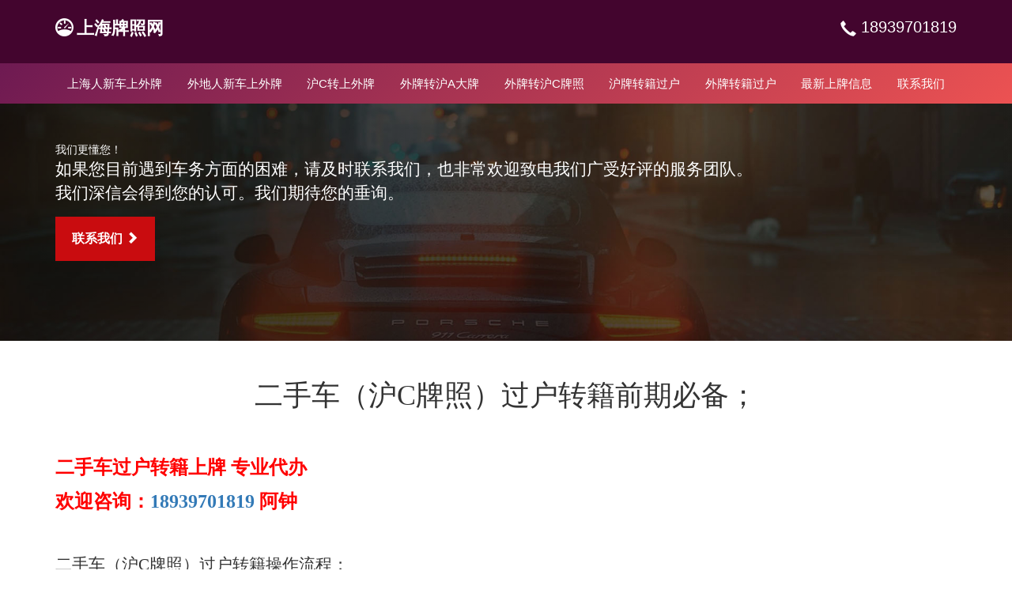

--- FILE ---
content_type: text/html
request_url: https://www.ooh.com.cn/n/1/1444.html
body_size: 14602
content:
<!DOCTYPE html>
<html lang="zh-CN">
<head>
    <meta charset="utf-8">
    <meta http-equiv="X-UA-Compatible" content="IE=edge">
    <meta name="viewport" content="width=device-width, initial-scale=1">
    <!-- 上述3个meta标签*必须*放在最前面，任何其他内容都*必须*跟随其后！ -->
    <meta name="description" content="二手车（沪C牌照）过户转籍操作流程；二手车上牌关键在于提档，下面是提档的几个❤上海上牌网小贴士❤。（注：提档意思就是过户转籍）切记一：在您没有确认这辆车，是否符。服务热线:18939701819">
    <meta name="author" content="">
    <link rel="icon" href="/images/favicon.ico">
    <title>二手车（沪C牌照）过户转籍前期必备；</title>
    <!-- Bootstrap core CSS -->
    <link href="/css/bootstrap.min.css" rel="stylesheet">

    <!-- IE10 viewport hack for Surface/desktop Windows 8 bug -->
    <link href="/css/ie10-viewport-bug-workaround.css" rel="stylesheet">

    <!-- Custom styles for this template -->
    <link href="/css/jumbotron.css" rel="stylesheet">
    <link href="/css/style.css" rel="stylesheet"><link href="/css/bootstrap-icons-1.10.5/font/bootstrap-icons.css" rel="stylesheet">
    <!-- Just for debugging purposes. Don't actually copy these 2 lines! -->
    <!--[if lt IE 9]><script src="../../assets/js/ie8-responsive-file-warning.js"></script><![endif]-->
    <script src="/js/ie-emulation-modes-warning.js"></script>

    <!-- HTML5 shim and Respond.js for IE8 support of HTML5 elements and media queries -->
    <!--[if lt IE 9]>
    <script src="https://cdn.bootcss.com/html5shiv/3.7.3/html5shiv.min.js"></script>
    <script src="https://cdn.bootcss.com/respond.js/1.4.2/respond.min.js"></script>
    <![endif]-->
</head>

<body>



<nav id="navtop" class="navbar navbar-fixed-top">
    <div class="container">
        <div class="left logo">
            <a href="https://www.ooh.com.cn">上海牌照网</a>
        </div>
        <div class="right tel400">
            <a href="tel: 18939701819"> 18939701819</a>
        </div>
    </div>
</nav>

<nav id="menu">
    <div class="container">
        <ul>
            <li><a href="https://www.ooh.com.cn/shanghairenxincheshangwaipai.html">上海人新车上外牌</a></li>
            <li><a href="https://www.ooh.com.cn/waidirenxincheshangwaipai.html">外地人新车上外牌</a></li>
            <li><a href="https://www.ooh.com.cn/shanghairenjiucheshangwaipai.html">沪C转上外牌</a></li>
            <li><a href="https://www.ooh.com.cn/waipaizhuanhudapai.html">外牌转沪A大牌</a></li>
            <li><a href="https://www.ooh.com.cn/waipaizhuanhuc.html">外牌转沪C牌照</a></li>
            <li><a href="https://www.ooh.com.cn/hupaitidangzhuanjiguohu.html">沪牌转籍过户</a></li>
            <li><a href="https://www.ooh.com.cn/waipaitidangzhuanjiguohu.html">外牌转籍过户</a></li>
            <li><a href="https://www.ooh.com.cn/news.html">最新上牌信息</a></li>
            <li><a href="https://www.ooh.com.cn/lianxiwomen.html">联系我们</a></li>
        </ul>
    </div>
</nav>


<div class="jumbotron dongni">
    <div class="container">
        <div class="bannertitle">我们更懂您！</div>
        <p>如果您目前遇到车务方面的困难，请及时联系我们，也非常欢迎致电我们广受好评的服务团队。<br />我们深信会得到您的认可。我们期待您的垂询。</p>
        <p><a class="btn btn-banner" href="https://www.ooh.com.cn/lianxiwomen.html" role="button">联系我们 <span class="glyphicon glyphicon-chevron-right"></span></a></p>
    </div>
</div>



<div class="container">

    <div class="starter-template">
        <h1>二手车（沪C牌照）过户转籍前期必备；</h1>
        <div class="lead">
            <div class="lianxiindex">
                <p><strong><span style="color:#FF0000;font-size:24px;">二手车过户转籍上牌 专业代办</span></strong></p>
                <p><strong><span style="color:#FF0000;font-size:24px;">欢迎咨询：<a href="tel:18939701819">18939701819</a> 阿钟</span></strong></p>
                <p>&nbsp;</p>
            </div>

            <p>二手车（沪C牌照）过户转籍操作流程；</p><p></p><p><span style="background-color: rgb(255, 255, 0); color: rgb(0, 0, 0);"><strong>二手车上牌关键在于提档，下面是提档的几个❤上海上牌网小贴士❤。（注：提档意思就是过户转籍）</strong></span></p><p>切记一：在您没有确认这辆车，是否符合接受城市标准前，千万不能提档。</p><p>切记二：在您没有确认车主的户口，是否可以操作这个城市牌照前，千万不能提档。</p><p>切记三：如果以上两个条件都符合了，那您必须要有转入城市的暂住证或者身份证，否则千万不能提档。</p><p>解答切记一：每个城市都会有相应的接收要求，如果您的车达不到要求，贸然把档案提到那个城市了，这个时候车辆原籍地已经没有档案了，而转入城市又没接收，请问您现在的档案在哪？还能在换其它城市吗？答案是：NO！</p><p>解答切记二：这个问题和第一个问题，大同小异。如果您的车符合转入城市的要求，而您车的档案也转进这个城市了，但您的户口当地不允许上牌，这可咋整啊？如果换个人呢？不好意思，电子档里的信息不符也没用。所以啊！切记！！！</p><p>解答切记三：如果您不是当地的户口，那您必须有当地的地址，否则您提档的时候档案往哪里转呢？如果是用身份证去提的话，那档案就会转到您的户口所在地去，这事可就大了，只能上您户口多在地的牌照了。所以没有转入城市的地址，千万不能提档！</p><p>详细的操作细节，您可以随时联系我们业务部，或者时间方便的话，您可以来我们公司实地考察！</p><p></p><p>公司地址：上海市长宁区延安西路2299号世贸商城202室</p><p>上海上牌网官网：www.ooh.com.cn18939701819</p><p>24小时服务热线：18939701819钟经理13601702302手机及微信</p><p>业务部：18939701819</p><p>联系人：钟经理阿华</p>

        </div>

        <p>
            <span style="font-size:32px;background-color:#FFE500;"><strong>前期一切费用我们垫付，办妥付款，车主不用承担风险!</strong></span>
        </p>
        <p>
            <br />
            </span></strong>
        </p>
        <div id="shangpaitips">

            <div id='tiptitle'>上外牌行情：最新上海上外地牌照信息和行情</div><div class='sheng'>黑龙江</div><div class='item'><span class='cityname'>牡丹江</span><span class='pai'>[黑C牌照]</span><span class='km'></span><span class='km'></span></div><div class='item'><span class='cityname'>伊春</span><span class='pai'>[黑F牌照]</span><span class='km'></span><span class='km'></span></div><div class='item'><span class='cityname'>大兴安岭地区</span><span class='pai'>[黑P牌照]</span><span class='km'></span><span class='km'></span></div><div class='item'><span class='cityname'>绥化</span><span class='pai'>[黑M牌照]</span><span class='km'></span><span class='km'></span></div><div class='item'><span class='cityname'>哈尔滨</span><span class='pai'>[黑A牌照]</span><span class='km'></span><span class='km'></span></div><div class='sheng'>四川</div><div class='item'><span class='cityname'>泸州</span><span class='pai'>[川E牌照]</span><span class='km'></span><span class='km'></span></div><div class='item'><span class='cityname'>凉山彝族自治州</span><span class='pai'>[川W牌照]</span><span class='km'></span><span class='km'></span></div><div class='item'><span class='cityname'>广安</span><span class='pai'>[川X牌照]</span><span class='km'></span><span class='km'></span></div><div class='item'><span class='cityname'>巴中</span><span class='pai'>[川Y牌照]</span><span class='km'></span><span class='km'></span></div><div class='item'><span class='cityname'>南充</span><span class='pai'>[川R牌照]</span><span class='km'></span><span class='km'></span></div><div class='sheng'>广西</div><div class='item'><span class='cityname'>北海</span><span class='pai'>[桂E牌照]</span><span class='km'></span><span class='km'></span></div><div class='item'><span class='cityname'>河池</span><span class='pai'>[桂M牌照]</span><span class='km'></span><span class='km'></span></div><div class='item'><span class='cityname'>防城港</span><span class='pai'>[桂P牌照]</span><span class='km'></span><span class='km'></span></div><div class='item'><span class='cityname'>南宁</span><span class='pai'>[桂A牌照]</span><span class='km'></span><span class='km'></span></div><div class='item'><span class='cityname'>百色</span><span class='pai'>[桂L牌照]</span><span class='km'></span><span class='km'></span></div><div class='sheng'>湖北</div><div class='item'><span class='cityname'>鄂州</span><span class='pai'>[鄂G牌照]</span><span class='km'></span><span class='km'></span></div><div class='item'><span class='cityname'>荆门</span><span class='pai'>[鄂H牌照]</span><span class='km'></span><span class='km'></span></div><div class='item'><span class='cityname'>随州</span><span class='pai'>[鄂S牌照]</span><span class='km'></span><span class='km'></span></div><div class='item'><span class='cityname'>武汉</span><span class='pai'>[鄂A牌照]</span><span class='km'></span><span class='km'></span></div><div class='item'><span class='cityname'>宜昌</span><span class='pai'>[鄂E牌照]</span><span class='km'></span><span class='km'></span></div><div class='sheng'>河南</div><div class='item'><span class='cityname'>鹤壁</span><span class='pai'>[豫F牌照]</span><span class='km'></span><span class='km'></span></div><div class='item'><span class='cityname'>信阳</span><span class='pai'>[豫S牌照]</span><span class='km'></span><span class='km'></span></div><div class='item'><span class='cityname'>郑州</span><span class='pai'>[豫A牌照]</span><span class='km'></span><span class='km'></span></div><div class='item'><span class='cityname'>漯河</span><span class='pai'>[豫L牌照]</span><span class='km'></span><span class='km'></span></div><div class='item'><span class='cityname'>许昌</span><span class='pai'>[豫K牌照]</span><span class='km'></span><span class='km'></span></div>
        </div>
        <p>
            <br />

        </p>

    </div>
    <hr>
</div>

<div class="container">


    <div class="row"><div class="col-md-12"><h2><a href="https://www.ooh.com.cn/n/1/1444.html" title='二手车（沪C牌照）过户转籍前期必备；
'>二手车（沪C牌照）过户转籍前期必备；
</a></h2><p>二手车（沪C牌照）过户转籍操作流程；二手车上牌关键在于提档，下面是提档的几个❤上海上牌网小贴士❤。（注：提档意思就是过户转籍）切记一：在您没有确认这辆车，是否符 </p></div></div><hr>
<div class="row"><div class="col-md-12"><h2><a href="https://www.ooh.com.cn/n/1/1443.html" title='上海人上外地牌照要注意
'>上海人上外地牌照要注意
</a></h2><p>第1点：外地政策多变，尽量选择出牌周期短的地方上牌。（外地政策随时在变）第2点：千万别相信全市“超”低价，材料安全是第一。（价格与市场相差太多，不实际）第3点： </p></div></div><hr>
<div class="row"><div class="col-md-12"><h2><a href="https://www.ooh.com.cn/n/1/1442.html" title='上海车上外牌切记“等”
'>上海车上外牌切记“等”
</a></h2><p>外地政策多变动，上海人去选择外牌，本来就在纠结当中，如何让您在迷茫中，去肯定一个城市这是目前最重要的环节，其实只要您了解大概的操作流程，和目前的形势，这样您就可 </p></div></div><hr>
<div class="row"><div class="col-md-12"><h2><a href="https://www.ooh.com.cn/n/1/1441.html" title='上海（人）（车）上外牌流程；
'>上海（人）（车）上外牌流程；
</a></h2><p>我公司（上海上牌网www.ooh.com.cn）专业从事“新车上牌二手车过户转籍验车”等汽车相关服务多年，和众多二手车市场及多家4S店合作。更重要的是，很多客户 </p></div></div><hr>
<div class="row"><div class="col-md-12"><h2><a href="https://www.ooh.com.cn/n/1/1440.html" title='二手车上外地牌照常见问题
'>二手车上外地牌照常见问题
</a></h2><p>张女士：我朋友有辆车之前是苏州牌照，我有什么办法连车带牌转到我的名下吗？上海上牌网：没有价值的东西是不能过户的，外地牌照是不值钱的，所以不能保留，只要过户转籍必 </p></div></div><hr>
<div class="row"><div class="col-md-12"><h2><a href="https://www.ooh.com.cn/n/1/1439.html" title='上海上外地牌照上牌点盘点
'>上海上外地牌照上牌点盘点
</a></h2><p>第1点：新车上外地牌照（一）上海户籍新车上外地牌照上海户籍上外地牌照一般限制比外地户籍大，上的稍微远一点，像江浙现在上海户籍私车牌照肯定是上不了的，只能上江西、 </p></div></div><hr>




</div>


<div class="youqinglink">友情链接：<a href="https://www.bluewish.com.cn">苏州上牌网</a> | <a href="http://www.bltsp.com">车务通</a></div><footer>
    <div class="container">
        <div class="col-md-6">
            <p>© 2025 上海牌照网 版权所有</p>
            <p class="beian">网站备案号：<a href="https://beian.miit.gov.cn" target="_blank">沪ICP备12044524号-9</a></p>
            <p class="beian">技术支持：<a href="http://www.maolian.net">上海茂联<i class="bi-box-arrow-up-right"></i></a> <a href="http://www.yaxdj.com">网站维护<i class="bi-box-arrow-up-right"></i></a> </p>

        </div>
        <div class="col-md-6 text-right">
            <img src="/images/weixin.jpg" width="100">
        </div>

    </div>
</footer>



<!-- Bootstrap core JavaScript
================================================== -->
<!-- Placed at the end of the document so the pages load faster -->
<script src="/js/jquery.min.js"></script>
<script>window.jQuery || document.write('<script src="../../assets/js/vendor/jquery.min.js"><\/script>')</script>
<script src="/js/bootstrap.min.js"></script>
<!-- IE10 viewport hack for Surface/desktop Windows 8 bug -->
<script src="/js/ie10-viewport-bug-workaround.js"></script>
<script src="/js/js.js"></script>


</body>
</html>
